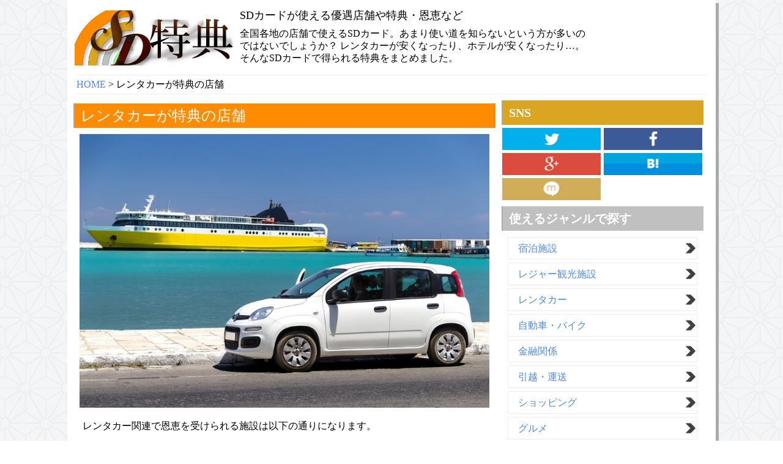

--- FILE ---
content_type: text/html
request_url: https://www.sd-merit.com/category/car-rental
body_size: 5966
content:
<!DOCTYPE html>
<html lang="ja">
<head>
	<meta charset="UTF-8">
	<meta name="viewport" content="width=device-width,initial-scale=1">
	<title>レンタカーが特典の店舗[優遇店舗や恩恵など] | SD特典</title>
	<meta name="keywords" content="SD特典,SDカード,優遇店舗,特典,恩恵,レンタカー" />
	<meta name="description" content="SDカード（セーフドライバーカード）を使ってますか？実は、あのSDカードを見せるだけで特典がある店舗が25000店舗以上あり、レンタカーやホテルが安くなるなど…。レンタカーが特典の店舗を探してみては？" />
	<meta name="author" content="SD特典">
	<meta name="copyright" content="SD特典">
	<!-- facebook -->
	<meta property="og:title" content="レンタカーが特典の店舗[優遇店舗や恩恵など] | SD特典" />
	<meta property="og:type" content="article" />
	<meta property="og:description" content="SDカード（セーフドライバーカード）を使ってますか？実は、あのSDカードを見せるだけで特典がある店舗が25000店舗以上あり、レンタカーやホテルが安くなるなど…。レンタカーが特典の店舗を探してみては？" />
	<meta property="og:url" content="https://www.sd-merit.com/" />
	<meta property="og:image" content="">
	<meta property="og:site_name" content="SD特典" />
	<meta property="og:locale" content="ja_JP" />
	<meta property="fb:app_id" content="" />
	<!-- /facebook -->

	<meta name="twitter:card" content="artcle" />
	<meta property="og:image" content="//www.sd-merit.com/img/category/car-rental.jpg" />

	<link rel="canonical" href="//www.sd-merit.com/category/car-rental" />
	<link rel="shortcut icon" href="//www.sd-merit.com/img/favicon.ico">
	<link rel="stylesheet" type="text/css" href="//www.sd-merit.com/css/common.css" />
	<link rel="alternate" href="//www.sd-merit.com/sitemap.xml" type="application/xml" title="RSS">
	<!--[if lt IE]>
		<script type="text/javascript" src="//html5shiv.googlecode.com/svn/trunk/html5.js"></script>
	<![endif]-->
	<!--[if lt IE 9]>
		<script type="text/javascript" src="//ie7-js.googlecode.com/svn/version/2.1(beta4)/IE9.js"></script>
	<![endif]-->
	<script type="text/javascript" src="//ajax.googleapis.com/ajax/libs/jquery/1.10.2/jquery.min.js"></script>
	<script type="text/javascript" src="//maps.googleapis.com/maps/api/js?v=3&amp;sensor=false"></script>
	<script type="text/javascript" src="//www.sd-merit.com/js/main.js"></script>
	
	<script>
		(function(i,s,o,g,r,a,m){i['GoogleAnalyticsObject']=r;i[r]=i[r]||function(){
		(i[r].q=i[r].q||[]).push(arguments)},i[r].l=1*new Date();a=s.createElement(o),
		m=s.getElementsByTagName(o)[0];a.async=1;a.src=g;m.parentNode.insertBefore(a,m)
		})(window,document,'script','//www.google-analytics.com/analytics.js','ga');
		ga('create', 'UA-61783687-2', 'auto');
		ga('require', 'displayfeatures');
		ga('send', 'pageview');
	</script>

	<!-- Google tag (gtag.js) -->
	<script async src="https://www.googletagmanager.com/gtag/js?id=G-N3RSPM36FN"></script>
	<script>
		window.dataLayer = window.dataLayer || [];
		function gtag(){dataLayer.push(arguments);}
		gtag('js', new Date());
		gtag('config', 'G-N3RSPM36FN');
	</script>

	<script async src="//pagead2.googlesyndication.com/pagead/js/adsbygoogle.js"></script>
	<script>
		(adsbygoogle = window.adsbygoogle || []).push({
			google_ad_client: "ca-pub-9445459710989217",
			enable_page_level_ads: true
		});
	</script>

</head>
<body>
	<div id="main" class="wrap">
		<header class="header fc">
			<h1><strong><a href="//www.sd-merit.com/"><img src="//www.sd-merit.com/img/logo.png" alt="SD特典"></a></strong></h1>
			<div>
				<h2>SDカードが使える優遇店舗や特典・恩恵など</h2>
				<div class="description">
					全国各地の店舗で使えるSDカード。あまり使い道を知らないという方が多いのではないでしょうか？
					レンタカーが安くなったり、ホテルが安くなったり…。そんなSDカードで得られる特典をまとめました。
				</div>
			</div>
		</header>
		<nav id="breadcrumbs">
			<ol>
				<li itemscope="itemscope" itemtype="http://data-vocabulary.org/Breadcrumb">
					<a itemprop="url" href="//www.sd-merit.com/"><span itemprop="title">HOME</span></a>
				</li>
				<li itemscope="itemscope" itemtype="http://data-vocabulary.org/Breadcrumb">
					<span itemprop="title">レンタカーが特典の店舗</span>
				</li>
			</ol>
		</nav>
		<div class="cnt">
			<article class="main-contents">
				<h3 class="cnt-title-1">レンタカーが特典の店舗</h3>
				<div class="h3_cnt">
					<img src="//www.sd-merit.com/img/category/car-rental.jpg" alt="レンタカーが特典の店舗" style="width:100%;">

					<p>
レンタカー関連で恩恵を受けられる施設は以下の通りになります。
</p>
<p>
グリーンカードやゴールドカードなどに限らず、特典がある店舗も多いです。
</p>
<p>
身近にあるレンタカーショップでは、このような特典が受けられます。
</p>

<h4 class="recommend-title">特典/割引</h4>
<div class="recommend-box">
	<ul class="recommend">
		<li>
			基本貸出料金の10%割引
		</li>
		<li>
			基本料金5%割引
		</li>
		<li>
			ゴールドカード：20%割引
		</li>
		<li>
			シルバーカード：15%割引
		</li>
	</ul>
</div>
					<p>
						レンタカーが特典の店舗一覧です。
					</p>
					<p>
						SDカードの使える店舗は1249件あります。
					</p>



				</div>

				<h3 class="cnt-title-2">優遇店舗や特典</h3>

				<div class="pr_btm">

					<!-- 記事内広告 -->
					<script async src="https://pagead2.googlesyndication.com/pagead/js/adsbygoogle.js?client=ca-pub-9445459710989217"
					     crossorigin="anonymous"></script>
					<ins class="adsbygoogle"
					     style="display:block; text-align:center;"
					     data-ad-layout="in-article"
					     data-ad-format="fluid"
					     data-ad-client="ca-pub-9445459710989217"
					     data-ad-slot="2704965714"></ins>
					<script>
					     (adsbygoogle = window.adsbygoogle || []).push({});
					</script>

				</div>


				<div class="pager"><span>1</span><a href="./car-rental/2"  >2</a><a href="./car-rental/3"  >3</a><a href="./car-rental/4"  >4</a><a href="./car-rental/5"  >5</a><a href="./car-rental/2" class="next">&gt;</a><a href="./car-rental/42" class="nextLast">&gt;&gt;</a> </div>

				<div class="h3_cnt">
					<ul class="search_store">
						<li>
							<span class="search_list_id">ID:5</span>
							<span class="search_list_category">レンタカー</span>
							<span class="search_list_pref">北海道</span>
							<a href="//www.sd-merit.com/id/5">
								<span class="new_list_store">駅レンタカー [小樽営業所]</span>
							</a>
						</li>
						<li>
							<span class="search_list_id">ID:20</span>
							<span class="search_list_category">レンタカー</span>
							<span class="search_list_pref">北海道</span>
							<a href="//www.sd-merit.com/id/20">
								<span class="new_list_store">トヨタレンタリース [旭川店]</span>
							</a>
						</li>
						<li>
							<span class="search_list_id">ID:21</span>
							<span class="search_list_category">レンタカー</span>
							<span class="search_list_pref">北海道</span>
							<a href="//www.sd-merit.com/id/21">
								<span class="new_list_store">ホンダレンタリース旭川 [本店]</span>
							</a>
						</li>
						<li>
							<span class="search_list_id">ID:64</span>
							<span class="search_list_category">レンタカー</span>
							<span class="search_list_pref">北海道</span>
							<a href="//www.sd-merit.com/id/64">
								<span class="new_list_store">駅レンタカー [札幌営業所]</span>
							</a>
						</li>
						<li>
							<span class="search_list_id">ID:120</span>
							<span class="search_list_category">レンタカー</span>
							<span class="search_list_pref">北海道</span>
							<a href="//www.sd-merit.com/id/120">
								<span class="new_list_store">タイムズカーレンタル [札幌駅北口店]</span>
							</a>
						</li>
						<li>
							<span class="search_list_id">ID:121</span>
							<span class="search_list_category">レンタカー</span>
							<span class="search_list_pref">北海道</span>
							<a href="//www.sd-merit.com/id/121">
								<span class="new_list_store">タイムズカーレンタル [千歳空港店]</span>
							</a>
						</li>
						<li>
							<span class="search_list_id">ID:122</span>
							<span class="search_list_category">レンタカー</span>
							<span class="search_list_pref">北海道</span>
							<a href="//www.sd-merit.com/id/122">
								<span class="new_list_store">タイムズカーレンタル [札幌店]</span>
							</a>
						</li>
						<li>
							<span class="search_list_id">ID:123</span>
							<span class="search_list_category">レンタカー</span>
							<span class="search_list_pref">北海道</span>
							<a href="//www.sd-merit.com/id/123">
								<span class="new_list_store">タイムズカーレンタル [白石店]</span>
							</a>
						</li>
						<li>
							<span class="search_list_id">ID:124</span>
							<span class="search_list_category">レンタカー</span>
							<span class="search_list_pref">北海道</span>
							<a href="//www.sd-merit.com/id/124">
								<span class="new_list_store">タイムズカーレンタル [苫小牧フェリータ…</span>
							</a>
						</li>
						<li>
							<span class="search_list_id">ID:125</span>
							<span class="search_list_category">レンタカー</span>
							<span class="search_list_pref">北海道</span>
							<a href="//www.sd-merit.com/id/125">
								<span class="new_list_store">タイムズカーレンタル [タイムズステーシ…</span>
							</a>
						</li>
						<li>
							<span class="search_list_id">ID:126</span>
							<span class="search_list_category">レンタカー</span>
							<span class="search_list_pref">北海道</span>
							<a href="//www.sd-merit.com/id/126">
								<span class="new_list_store">タイムズカーレンタル [小樽店]</span>
							</a>
						</li>
						<li>
							<span class="search_list_id">ID:127</span>
							<span class="search_list_category">レンタカー</span>
							<span class="search_list_pref">北海道</span>
							<a href="//www.sd-merit.com/id/127">
								<span class="new_list_store">タイムズカーレンタル [発寒南店]</span>
							</a>
						</li>
						<li>
							<span class="search_list_id">ID:128</span>
							<span class="search_list_category">レンタカー</span>
							<span class="search_list_pref">北海道</span>
							<a href="//www.sd-merit.com/id/128">
								<span class="new_list_store">タイムズカーレンタル [ヒルトンニセコビ…</span>
							</a>
						</li>
						<li>
							<span class="search_list_id">ID:129</span>
							<span class="search_list_category">レンタカー</span>
							<span class="search_list_pref">北海道</span>
							<a href="//www.sd-merit.com/id/129">
								<span class="new_list_store">タイムズカーレンタル [室蘭店]</span>
							</a>
						</li>
						<li>
							<span class="search_list_id">ID:130</span>
							<span class="search_list_category">レンタカー</span>
							<span class="search_list_pref">北海道</span>
							<a href="//www.sd-merit.com/id/130">
								<span class="new_list_store">タイムズカーレンタル [苫小牧店]</span>
							</a>
						</li>
						<li>
							<span class="search_list_id">ID:131</span>
							<span class="search_list_category">レンタカー</span>
							<span class="search_list_pref">北海道</span>
							<a href="//www.sd-merit.com/id/131">
								<span class="new_list_store">トヨタレンタリース札幌 [地下鉄さっぽろ…</span>
							</a>
						</li>
						<li>
							<span class="search_list_id">ID:132</span>
							<span class="search_list_category">レンタカー</span>
							<span class="search_list_pref">北海道</span>
							<a href="//www.sd-merit.com/id/132">
								<span class="new_list_store">トヨタレンタリース札幌 [札幌駅東店]</span>
							</a>
						</li>
						<li>
							<span class="search_list_id">ID:133</span>
							<span class="search_list_category">レンタカー</span>
							<span class="search_list_pref">北海道</span>
							<a href="//www.sd-merit.com/id/133">
								<span class="new_list_store">トヨタレンタリース札幌 [すすきの南４条店]</span>
							</a>
						</li>
						<li>
							<span class="search_list_id">ID:134</span>
							<span class="search_list_category">レンタカー</span>
							<span class="search_list_pref">北海道</span>
							<a href="//www.sd-merit.com/id/134">
								<span class="new_list_store">トヨタレンタリース札幌 [南13条石山通店]</span>
							</a>
						</li>
						<li>
							<span class="search_list_id">ID:135</span>
							<span class="search_list_category">レンタカー</span>
							<span class="search_list_pref">北海道</span>
							<a href="//www.sd-merit.com/id/135">
								<span class="new_list_store">トヨタレンタリース札幌 [藻岩店]</span>
							</a>
						</li>
						<li>
							<span class="search_list_id">ID:136</span>
							<span class="search_list_category">レンタカー</span>
							<span class="search_list_pref">北海道</span>
							<a href="//www.sd-merit.com/id/136">
								<span class="new_list_store">トヨタレンタリース札幌 [宮の森店]</span>
							</a>
						</li>
						<li>
							<span class="search_list_id">ID:137</span>
							<span class="search_list_category">レンタカー</span>
							<span class="search_list_pref">北海道</span>
							<a href="//www.sd-merit.com/id/137">
								<span class="new_list_store">トヨタレンタリース札幌 [琴似駅前店]</span>
							</a>
						</li>
						<li>
							<span class="search_list_id">ID:138</span>
							<span class="search_list_category">レンタカー</span>
							<span class="search_list_pref">北海道</span>
							<a href="//www.sd-merit.com/id/138">
								<span class="new_list_store">トヨタレンタリース札幌 [発寒13条下手…</span>
							</a>
						</li>
						<li>
							<span class="search_list_id">ID:139</span>
							<span class="search_list_category">レンタカー</span>
							<span class="search_list_pref">北海道</span>
							<a href="//www.sd-merit.com/id/139">
								<span class="new_list_store">トヨタレンタリース札幌 [札幌駅前店]</span>
							</a>
						</li>
						<li>
							<span class="search_list_id">ID:140</span>
							<span class="search_list_category">レンタカー</span>
							<span class="search_list_pref">北海道</span>
							<a href="//www.sd-merit.com/id/140">
								<span class="new_list_store">トヨタレンタリース札幌 [北34条駅前店]</span>
							</a>
						</li>
						<li>
							<span class="search_list_id">ID:141</span>
							<span class="search_list_category">レンタカー</span>
							<span class="search_list_pref">北海道</span>
							<a href="//www.sd-merit.com/id/141">
								<span class="new_list_store">トヨタレンタリース札幌 [白石店]</span>
							</a>
						</li>
						<li>
							<span class="search_list_id">ID:142</span>
							<span class="search_list_category">レンタカー</span>
							<span class="search_list_pref">北海道</span>
							<a href="//www.sd-merit.com/id/142">
								<span class="new_list_store">トヨタレンタリース札幌 [平岸店]</span>
							</a>
						</li>
						<li>
							<span class="search_list_id">ID:143</span>
							<span class="search_list_category">レンタカー</span>
							<span class="search_list_pref">北海道</span>
							<a href="//www.sd-merit.com/id/143">
								<span class="new_list_store">トヨタレンタリース札幌 [JR新札幌駅前店]</span>
							</a>
						</li>
						<li>
							<span class="search_list_id">ID:144</span>
							<span class="search_list_category">レンタカー</span>
							<span class="search_list_pref">北海道</span>
							<a href="//www.sd-merit.com/id/144">
								<span class="new_list_store">トヨタレンタリース札幌 [北広島インター店]</span>
							</a>
						</li>
						<li>
							<span class="search_list_id">ID:145</span>
							<span class="search_list_category">レンタカー</span>
							<span class="search_list_pref">北海道</span>
							<a href="//www.sd-merit.com/id/145">
								<span class="new_list_store">トヨタレンタリース札幌 [新千歳空港ポプラ店]</span>
							</a>
						</li>
					</ul>
				</div>

				<div class="pager"><span>1</span><a href="./car-rental/2"  >2</a><a href="./car-rental/3"  >3</a><a href="./car-rental/4"  >4</a><a href="./car-rental/5"  >5</a><a href="./car-rental/2" class="next">&gt;</a><a href="./car-rental/42" class="nextLast">&gt;&gt;</a> </div>
				<div class="pr_btm">

					<!-- 記事内広告 -->
					<script async src="https://pagead2.googlesyndication.com/pagead/js/adsbygoogle.js?client=ca-pub-9445459710989217"
					     crossorigin="anonymous"></script>
					<ins class="adsbygoogle"
					     style="display:block; text-align:center;"
					     data-ad-layout="in-article"
					     data-ad-format="fluid"
					     data-ad-client="ca-pub-9445459710989217"
					     data-ad-slot="2704965714"></ins>
					<script>
					     (adsbygoogle = window.adsbygoogle || []).push({});
					</script>

				</div>

				<div class="h3_cnt">
					<div id="map_main"></div>
				</div>


				<div class="h3_cnt">
					<div class="area">
						<dl>
							<dt>北海道・東北地方</dt>
								<dd><a href="//www.sd-merit.com/pref/hokkaido">北海道</a></dd>
								<dd><a href="//www.sd-merit.com/pref/aomori">青森県</a></dd>
								<dd><a href="//www.sd-merit.com/pref/iwate">岩手県</a></dd>
								<dd><a href="//www.sd-merit.com/pref/miyagi">宮城県</a></dd>
								<dd><a href="//www.sd-merit.com/pref/akita">秋田県</a></dd>
								<dd><a href="//www.sd-merit.com/pref/yamagata">山形県</a></dd>
								<dd><a href="//www.sd-merit.com/pref/fukushima">福島県</a></dd>
							<dt>関東地方</dt>
								<dd><a href="//www.sd-merit.com/pref/ibaraki">茨城県</a></dd>
								<dd><a href="//www.sd-merit.com/pref/tochigi">栃木県</a></dd>
								<dd><a href="//www.sd-merit.com/pref/gunma">群馬県</a></dd>
								<dd><a href="//www.sd-merit.com/pref/saitama">埼玉県</a></dd>
								<dd><a href="//www.sd-merit.com/pref/chiba">千葉県</a></dd>
								<dd><a href="//www.sd-merit.com/pref/tokyo">東京都</a></dd>
								<dd><a href="//www.sd-merit.com/pref/kanagawa">神奈川県</a></dd>
							<dt>北陸地方</dt>
								<dd><a href="//www.sd-merit.com/pref/nigata">新潟県</a></dd>
								<dd><a href="//www.sd-merit.com/pref/toyama">富山県</a></dd>
								<dd><a href="//www.sd-merit.com/pref/ishikawa">石川県</a></dd>
								<dd><a href="//www.sd-merit.com/pref/fukui">福井県</a></dd>
								<dd><a href="//www.sd-merit.com/pref/yamanashi">山梨県</a></dd>
								<dd><a href="//www.sd-merit.com/pref/nagano">長野県</a></dd>
							<dt>東海地方</dt>
								<dd><a href="//www.sd-merit.com/pref/gifu">岐阜県</a></dd>
								<dd><a href="//www.sd-merit.com/pref/shizuoka">静岡県</a></dd>
								<dd><a href="//www.sd-merit.com/pref/aichi">愛知県</a></dd>
								<dd><a href="//www.sd-merit.com/pref/mie">三重県</a></dd>
							<dt>関西地方</dt>
								<dd><a href="//www.sd-merit.com/pref/shiga">滋賀県</a></dd>
								<dd><a href="//www.sd-merit.com/pref/kyoto">京都府</a></dd>
								<dd><a href="//www.sd-merit.com/pref/osaka">大阪府</a></dd>
								<dd><a href="//www.sd-merit.com/pref/hyogo">兵庫県</a></dd>
								<dd><a href="//www.sd-merit.com/pref/nara">奈良県</a></dd>
								<dd><a href="//www.sd-merit.com/pref/wakayama">和歌山県</a></dd>
							<dt>中国地方</dt>
								<dd><a href="//www.sd-merit.com/pref/tottori">鳥取県</a></dd>
								<dd><a href="//www.sd-merit.com/pref/shimane">島根県</a></dd>
								<dd><a href="//www.sd-merit.com/pref/okayama">岡山県</a></dd>
								<dd><a href="//www.sd-merit.com/pref/hiroshima">広島県</a></dd>
								<dd><a href="//www.sd-merit.com/pref/yamaguchi">山口県</a></dd>
							<dt>四国地方</dt>
								<dd><a href="//www.sd-merit.com/pref/tokushima">徳島県</a></dd>
								<dd><a href="//www.sd-merit.com/pref/kagawa">香川県</a></dd>
								<dd><a href="//www.sd-merit.com/pref/ehime">愛媛県</a></dd>
								<dd><a href="//www.sd-merit.com/pref/kochi">高知県</a></dd>
							<dt>九州・沖縄地方</dt>
								<dd><a href="//www.sd-merit.com/pref/fukuoka">福岡県</a></dd>
								<dd><a href="//www.sd-merit.com/pref/saga">佐賀県</a></dd>
								<dd><a href="//www.sd-merit.com/pref/nagasaki">長崎県</a></dd>
								<dd><a href="//www.sd-merit.com/pref/kumamoto">熊本県</a></dd>
								<dd><a href="//www.sd-merit.com/pref/oita">大分県</a></dd>
								<dd><a href="//www.sd-merit.com/pref/miyazaki">宮崎県</a></dd>
								<dd><a href="//www.sd-merit.com/pref/kagoshima">鹿児島県</a></dd>
								<dd><a href="//www.sd-merit.com/pref/okinawa">沖縄県 </a></dd>
						</dl>
						<div class="clr"></div>
					</div>
				</div>
				<h3 class="cnt-title-3">使えるジャンルで探す</h3>
				<div class="h3_cnt fc">
					<ul class="search_service">
						<li class="btn-lodging"><a href="//www.sd-merit.com/category/lodging" class="button hvr-underline-reveal">宿泊施設</a></li>
						<li class="btn-leisure"><a href="//www.sd-merit.com/category/leisure" class="button hvr-underline-reveal">レジャー観光施設</a></li>
						<li class="btn-car-rental"><a href="//www.sd-merit.com/category/car-rental" class="button hvr-underline-reveal">レンタカー</a></li>
						<li class="btn-car-bike"><a href="//www.sd-merit.com/category/car-bike" class="button hvr-underline-reveal">自動車・バイク</a></li>
						<li class="btn-financial"><a href="//www.sd-merit.com/category/financial" class="button hvr-underline-reveal">金融関係</a></li>
						<li class="btn-moving"><a href="//www.sd-merit.com/category/moving" class="button hvr-underline-reveal">引越・運送</a></li>
						<li class="btn-shopping"><a href="//www.sd-merit.com/category/shopping" class="button hvr-underline-reveal">ショッピング</a></li>
						<li class="btn-gourmet"><a href="//www.sd-merit.com/category/gourmet" class="button hvr-underline-reveal">グルメ</a></li>
						<li class="btn-gas-station"><a href="//www.sd-merit.com/category/gas-station" class="button hvr-underline-reveal">ガソリンスタンド</a></li>
						<li class="btn-other"><a href="//www.sd-merit.com/category/other" class="button hvr-underline-reveal">その他</a></li>
						<li class="btn-end"><a href="//www.sd-merit.com/category/end" class="button hvr-underline-reveal">特典終了</a></li>
					</ul>

				</div>

				<h3 class="cnt-title-4">新着の店舗</h3>
				<div class="h3_cnt">
					<ul class="new_store">
						<li>
							<span class="new_list_date">2015年04月18日</span>
							<span class="new_list_id">ID:15322</span>
							<span class="new_list_pref">沖縄県 </span>
							<a href="//www.sd-merit.com/id/15322">
								<span class="new_list_store">イエローハット [北谷桑江店]</span>
							</a>
						</li>
						<li>
							<span class="new_list_date">2015年04月18日</span>
							<span class="new_list_id">ID:15321</span>
							<span class="new_list_pref">沖縄県 </span>
							<a href="//www.sd-merit.com/id/15321">
								<span class="new_list_store">ESSO [名護SS]</span>
							</a>
						</li>
						<li>
							<span class="new_list_date">2015年04月18日</span>
							<span class="new_list_id">ID:15320</span>
							<span class="new_list_pref">沖縄県 </span>
							<a href="//www.sd-merit.com/id/15320">
								<span class="new_list_store">ESSO [兼原SS]</span>
							</a>
						</li>
						<li>
							<span class="new_list_date">2015年04月18日</span>
							<span class="new_list_id">ID:15319</span>
							<span class="new_list_pref">沖縄県 </span>
							<a href="//www.sd-merit.com/id/15319">
								<span class="new_list_store">ESSO [読谷喜名SS]</span>
							</a>
						</li>
						<li>
							<span class="new_list_date">2015年04月18日</span>
							<span class="new_list_id">ID:15318</span>
							<span class="new_list_pref">沖縄県 </span>
							<a href="//www.sd-merit.com/id/15318">
								<span class="new_list_store">ESSO [浦添東SS]</span>
							</a>
						</li>
						<li>
							<span class="new_list_date">2015年04月18日</span>
							<span class="new_list_id">ID:15317</span>
							<span class="new_list_pref">沖縄県 </span>
							<a href="//www.sd-merit.com/id/15317">
								<span class="new_list_store">ESSO [小禄バイパスSS]</span>
							</a>
						</li>
						<li>
							<span class="new_list_date">2015年04月18日</span>
							<span class="new_list_id">ID:15316</span>
							<span class="new_list_pref">沖縄県 </span>
							<a href="//www.sd-merit.com/id/15316">
								<span class="new_list_store">ESSO [ブルーポート名護SS]</span>
							</a>
						</li>
						<li>
							<span class="new_list_date">2015年04月18日</span>
							<span class="new_list_id">ID:15315</span>
							<span class="new_list_pref">沖縄県 </span>
							<a href="//www.sd-merit.com/id/15315">
								<span class="new_list_store">ESSO [ブルーポート池原SS]</span>
							</a>
						</li>
						<li>
							<span class="new_list_date">2015年04月18日</span>
							<span class="new_list_id">ID:15314</span>
							<span class="new_list_pref">沖縄県 </span>
							<a href="//www.sd-merit.com/id/15314">
								<span class="new_list_store">ESSO [ブルーポート読谷長浜SS]</span>
							</a>
						</li>
						<li>
							<span class="new_list_date">2015年04月18日</span>
							<span class="new_list_id">ID:15313</span>
							<span class="new_list_pref">沖縄県 </span>
							<a href="//www.sd-merit.com/id/15313">
								<span class="new_list_store">ESSO [ブルーポート伊佐SS]</span>
							</a>
						</li>
					</ul>
				</div>

				<div class="pr_btm">
				
					<!-- Multiplex_記事下 -->
					<script async src="https://pagead2.googlesyndication.com/pagead/js/adsbygoogle.js?client=ca-pub-9445459710989217"
					     crossorigin="anonymous"></script>
					<ins class="adsbygoogle"
					     style="display:block"
					     data-ad-format="autorelaxed"
					     data-ad-client="ca-pub-9445459710989217"
					     data-ad-slot="8576337025"></ins>
					<script>
					     (adsbygoogle = window.adsbygoogle || []).push({});
					</script>
				
				</div>

			</article>
			<section class="sidebar">

				<div class="category_title cnt-title-2">
					SNS
				</div>
				<div id="share">
					<div class="share-button twitter">
						<a href="http://twitter.com/share?hashtags=SD特典&amp;url=https://www.sd-merit.com/" target="_blank"></a>
					</div><!-- /.share-button.twitter -->
					<div class="share-button facebook">
						<a href="https://www.facebook.com/sharer/sharer.php?u=https://www.sd-merit.com/" target="_blank"></a>
					</div><!-- /.share-button.facebook -->
					<div class="share-button google-plus">
						<a href="https://plus.google.com/share?url=https://www.sd-merit.com/" target="_blank"></a>
					</div><!-- /.share-button.google-plus -->
					<div class="share-button hatebu">
						<a href="http://b.hatena.ne.jp/entry/https://www.sd-merit.com/" target="_blank"></a>
					</div><!-- /.share-button.hatebu -->
					<div class="share-button mixi">
						<a href="http://mixi.jp/share.pl?u=https://www.sd-merit.com/&amp;k=SD特典" target="_blank"></a>
					</div><!-- /.share-button.mix -->
					<div id="fb-root"></div>
				</div><!-- /#share -->

				<div class="category_title cnt-title-3">
					使えるジャンルで探す
				</div>
				<div class="category_cnt">
					<ul class="side_list">
						<li><a href="//www.sd-merit.com/category/lodging">宿泊施設</a></li>
						<li><a href="//www.sd-merit.com/category/leisure">レジャー観光施設</a></li>
						<li><a href="//www.sd-merit.com/category/car-rental">レンタカー</a></li>
						<li><a href="//www.sd-merit.com/category/car-bike">自動車・バイク</a></li>
						<li><a href="//www.sd-merit.com/category/financial">金融関係</a></li>
						<li><a href="//www.sd-merit.com/category/moving">引越・運送</a></li>
						<li><a href="//www.sd-merit.com/category/shopping">ショッピング</a></li>
						<li><a href="//www.sd-merit.com/category/gourmet">グルメ</a></li>
						<li><a href="//www.sd-merit.com/category/gas-station">ガソリンスタンド</a></li>
						<li><a href="//www.sd-merit.com/category/other">その他</a></li>
						<li><a href="//www.sd-merit.com/category/end">特典終了</a></li>
					</ul>

				</div>

				<div class="category_title cnt-title-4">
					新着の店舗
				</div>
				<div class="category_cnt">
					<ul class="side_list">
						<li>
							<a href="//www.sd-merit.com/id/15322">
								イエローハット [北谷桑江店]							</a>
						</li>
						<li>
							<a href="//www.sd-merit.com/id/15321">
								ESSO [名護SS]							</a>
						</li>
						<li>
							<a href="//www.sd-merit.com/id/15320">
								ESSO [兼原SS]							</a>
						</li>
						<li>
							<a href="//www.sd-merit.com/id/15319">
								ESSO [読谷喜名SS]							</a>
						</li>
						<li>
							<a href="//www.sd-merit.com/id/15318">
								ESSO [浦添東SS]							</a>
						</li>
						<li>
							<a href="//www.sd-merit.com/id/15317">
								ESSO [小禄バイパスSS]							</a>
						</li>
						<li>
							<a href="//www.sd-merit.com/id/15316">
								ESSO [ブルーポート名護SS]							</a>
						</li>
						<li>
							<a href="//www.sd-merit.com/id/15315">
								ESSO [ブルーポート池原SS]							</a>
						</li>
						<li>
							<a href="//www.sd-merit.com/id/15314">
								ESSO [ブルーポート読谷長浜SS]							</a>
						</li>
						<li>
							<a href="//www.sd-merit.com/id/15313">
								ESSO [ブルーポート伊佐SS]							</a>
						</li>
					</ul>

				</div>
			</section>
			<div class="clr"></div>
		</div>
		<a id="pageTop" href="#main">Top</a>
		<footer id="footer">
			<div class="footer_area">
			</div>
			<div class="copyright">
				Copyright (c) 2015 <a href="//www.sd-merit.com/">SD特典</a> All Rights Reserved.
			</div>
		</footer>
	</div>
	<script type="text/javascript">
		function mapMake( id ){
			var data = new Array();
						data.push({position: new google.maps.LatLng( 43.1968862, 140.9967337 ), content: '駅レンタカー'});
			data.push({position: new google.maps.LatLng( 43.8268083, 142.3910933 ), content: 'トヨタレンタリース'});
			data.push({position: new google.maps.LatLng( 43.755434, 142.3514516 ), content: 'ホンダレンタリース旭川'});
			data.push({position: new google.maps.LatLng( 43.0685617, 141.3535427 ), content: '駅レンタカー'});
			data.push({position: new google.maps.LatLng( 43.0717084, 141.3490401 ), content: 'タイムズカーレンタル'});
			data.push({position: new google.maps.LatLng( 42.8103069, 141.6770104 ), content: 'タイムズカーレンタル'});
			data.push({position: new google.maps.LatLng( 43.0645484, 141.358287 ), content: 'タイムズカーレンタル'});
			data.push({position: new google.maps.LatLng( 43.0540945, 141.3852995 ), content: 'タイムズカーレンタル'});
			data.push({position: new google.maps.LatLng( 42.6383337, 141.6351288 ), content: 'タイムズカーレンタル'});
			data.push({position: new google.maps.LatLng( 43.0546382, 141.3490328 ), content: 'タイムズカーレンタル'});
			data.push({position: new google.maps.LatLng( 43.1983777, 141.0008138 ), content: 'タイムズカーレンタル'});
			data.push({position: new google.maps.LatLng( 43.0808297, 141.2911198 ), content: 'タイムズカーレンタル'});
			data.push({position: new google.maps.LatLng( 42.8405313, 140.6726011 ), content: 'タイムズカーレンタル'});
			data.push({position: new google.maps.LatLng( 42.3490217, 141.0279522 ), content: 'タイムズカーレンタル'});
			data.push({position: new google.maps.LatLng( 42.6390764, 141.5997391 ), content: 'タイムズカーレンタル'});
			data.push({position: new google.maps.LatLng( 43.064901, 141.351943 ), content: 'トヨタレンタリース札幌'});
			data.push({position: new google.maps.LatLng( 43.0683564, 141.3574872 ), content: 'トヨタレンタリース札幌'});
			data.push({position: new google.maps.LatLng( 43.0548465, 141.3478551 ), content: 'トヨタレンタリース札幌'});
			data.push({position: new google.maps.LatLng( 43.0419701, 141.3430841 ), content: 'トヨタレンタリース札幌'});
			data.push({position: new google.maps.LatLng( 43.0183253, 141.3457047 ), content: 'トヨタレンタリース札幌'});
			data.push({position: new google.maps.LatLng( 43.066477, 141.3108383 ), content: 'トヨタレンタリース札幌'});
			data.push({position: new google.maps.LatLng( 43.0790725, 141.3072351 ), content: 'トヨタレンタリース札幌'});
			data.push({position: new google.maps.LatLng( 43.1067653, 141.2811358 ), content: 'トヨタレンタリース札幌'});
			data.push({position: new google.maps.LatLng( 43.0692471, 141.3543595 ), content: 'トヨタレンタリース札幌'});
			data.push({position: new google.maps.LatLng( 43.098155, 141.3405115 ), content: 'トヨタレンタリース札幌'});
			data.push({position: new google.maps.LatLng( 43.0553503, 141.3986009 ), content: 'トヨタレンタリース札幌'});
			data.push({position: new google.maps.LatLng( 43.0315772, 141.3636467 ), content: 'トヨタレンタリース札幌'});
			data.push({position: new google.maps.LatLng( 43.0408292, 141.4722671 ), content: 'トヨタレンタリース札幌'});
			data.push({position: new google.maps.LatLng( 42.976828, 141.4713546 ), content: 'トヨタレンタリース札幌'});
			data.push({position: new google.maps.LatLng( 42.799398, 141.6972092 ), content: 'トヨタレンタリース札幌'});
			var myMap = new google.maps.Map(document.getElementById( id ), {
				zoom: 8,
							center: new google.maps.LatLng( 43.1968862, 140.9967337 ),
				scrollwheel: false,
				mapTypeId: google.maps.MapTypeId.ROADMAP
			 });
		
			for (i = 0; i < data.length; i++) {
				var myMarker = new google.maps.Marker({
					position: data[i].position,
					map: myMap,
					title : data[i].content
				});
				addMessage( myMarker, data[i].content);
			}
		}
	</script>
	<script type="text/javascript">
		mapMake('map_main');
	</script>
</body>
</html>

--- FILE ---
content_type: text/html; charset=utf-8
request_url: https://www.google.com/recaptcha/api2/aframe
body_size: 266
content:
<!DOCTYPE HTML><html><head><meta http-equiv="content-type" content="text/html; charset=UTF-8"></head><body><script nonce="cvzIT5HdkhdXBlwzwWm6cQ">/** Anti-fraud and anti-abuse applications only. See google.com/recaptcha */ try{var clients={'sodar':'https://pagead2.googlesyndication.com/pagead/sodar?'};window.addEventListener("message",function(a){try{if(a.source===window.parent){var b=JSON.parse(a.data);var c=clients[b['id']];if(c){var d=document.createElement('img');d.src=c+b['params']+'&rc='+(localStorage.getItem("rc::a")?sessionStorage.getItem("rc::b"):"");window.document.body.appendChild(d);sessionStorage.setItem("rc::e",parseInt(sessionStorage.getItem("rc::e")||0)+1);localStorage.setItem("rc::h",'1768810885113');}}}catch(b){}});window.parent.postMessage("_grecaptcha_ready", "*");}catch(b){}</script></body></html>

--- FILE ---
content_type: text/css
request_url: https://www.sd-merit.com/css/common.css
body_size: 3687
content:
@charset "UTF-8"; 

body,div,dl,dt,dd,ul,ol,li,h1,h2,h3,h4,h5,h6,pre,form,fieldset,input,textarea,p,blockquote,th,td{ margin: 0; padding: 0;}
table{ border-collapse: collapse; border-spacing: 0;}
fieldset,img { border: 0;}
address,caption,cite,code,dfn,var{ font-style: normal; font-weight: normal;}
em{ font-style: normal;}
ol,ul{ list-style: none;}
caption,th{ text-align: left;}
h1,h2,h3,h4,h5,h6{ font-size: 100%; font-weight: normal;}
q:before,q:after{ content: '';}
abbr,acronym{ border: 0;}

input[type="submit"], input[type="reset"], input[type="button"], button{ cursor: pointer; }
body {
	background-image:url("../img/bg.png");
	background-position:center top;
	line-height: 20px;
	font-family: メイリオ;
}
p{ margin:15px 5px; }
a{ color: #4b88fd; text-decoration:none; }
.clr{ clear:both; padding: 0; margin: 0; }

blockquote {
	background: none repeat scroll 0 0 #f2f2f2;
	border-left: 2px solid;
	margin: 10px;
	padding: 10px 20px;
}

blockquote ul{ margin: 0; padding: 10px; }

.header h1{
	margin: 12px 0 0 7px;
	float: left;
}

.header a:hover {
	opacity:0.5; 
	filter:alpha(opacity=50);
	-ms-filter: "alpha( opacity=50 )";
}


.header h2 {
    font-size: 18px;
    margin: 10px 0;
}

.header.fc > div {
	float: left;
	padding: 0 10px;
	width: 570px;
}


.wrap {
	margin: 0 auto;
	width: 1050px;
	background-color:#fff;
	padding:5px;
	box-shadow: 5px 5px #aaa;
	-moz-box-shadow:5px 5px #aaa;
	-webkit-box-shadow:5px 5px #aaa;
}

.index_mv {
	text-align: center;
}

.mv {
	margin: 0 0 10px;
	text-align: center;
	padding: 10px;
}
.mv img {
	width: 250px;
}

nav#breadcrumbs {
	border-bottom: 1px solid #eee;
	border-top: 1px solid #eee;
	margin: 10px 10px 0;
	padding: 5px 0;
}

nav#breadcrumbs ol li {
	display: inline;
	list-style-type: none;
}
nav#breadcrumbs ol li:before {
	content: " > ";
}
nav#breadcrumbs ol li:first-child:before {
	content:"";
}


.nav > ul { margin: 0 5px; }
.nav li {
	background: url("../img/bg_list.gif") repeat scroll 0 0 rgba(0, 0, 0, 0);
	border-left: 1px solid #666;
	border-right: 1px solid #666;
	float: left;
	line-height: 48px;
	text-align: center;
	width: 195px;
}

.nav li a{
	color:#000;
	text-decoration: none;
	width: 100%;
	display: block;
}

.nav li:hover{
	color:#ddd;
	background: url("../img/bg_list_hover.gif") repeat scroll 0 0 rgba(0, 0, 0, 0);
}
.cnt { margin: 0 5px 20px; }

h3 {
	background: none repeat scroll 0 0 #10218b;
	border-left: 2px solid #aaa;
	color: #fff;
	font-size: 24px;
	padding: 10px;
}

.h3_cnt{ margin:10px; }
.h3_cnt > ul { margin: 0 5px; }
.h3_cnt li { margin: 6px 0; }
.h3_cnt img.main { border: 1px solid #aaa; padding: 5px; }
.h3_cnt h4 { 
	border-bottom: 2px solid #dadada;
	color: #1050bf;
	font-size: 20px;
	margin: 10px 0;
	padding: 5px;
}

.area {
	background: url("../img/area_bg.png") no-repeat scroll 455px 150px / 200px auto rgba(0, 0, 0, 0);
	border: 1px solid #cecece;
	padding: 10px 15px 20px 15px
}
.area dt {
	clear: left;
	font-weight: bold;
	margin: 5px 0;
}
.area dd {
	float: left;
	margin: 0 0 0 5px;
	width: 70px;
}


.fc:after{
  content: "."; 
  display: block; 
  height: 0; 
  font-size:0;	
  clear: both; 
  visibility:hidden;
}
	
.fc{display: inline-block;} 

/* Hides from IE Mac \*/
* html .fc {height: 1%;}
.fc{display:block;}
/* End Hack */ 


.h3_cnt .new_store li {
	margin: 6px 0;
	border-bottom: 1px dotted #eee;
	background: url("../img/arrow.png") no-repeat scroll right 0 / 20px auto rgba(0, 0, 0, 0);
}
.h3_cnt .new_store li:hover {
	background:#eee;
	margin: 6px 0;
	border-bottom: 1px dotted #eee;
}

.h3_cnt .search_store li {
	margin: 6px 0;
	border-bottom: 1px dotted #eee;
	background: url("../img/arrow.png") no-repeat scroll right 0 / 20px auto rgba(0, 0, 0, 0);
}
.h3_cnt .search_store li:hover {
	background:#eee;
	margin: 6px 0;
	border-bottom: 1px dotted #eee;
}



.search_road li {
    float: left;
    margin: 0;
    padding: 2px;
    width: 106px;
}

ul.ovf li {
	width: auto;
}


.search_service li {
    float: left;
    margin: 0;
    padding: 2px;
}


.button {
	background-color: #555;
	color: #fff;
	padding:10px 15px;
}
.button:hover {
	background-color: #999;
}

.button.underline-reveal {
	display:block;
}

.button.none {
	display:block;
	background-color: #eee;
	color:#999;
}


/* Underline reveal */
.hvr-underline-reveal:active::before, .hvr-underline-reveal:focus::before, .hvr-underline-reveal:hover::before {
    transform: translateY(0px);
}


.hvr-underline-reveal::before {
	background: none repeat scroll 0 0 #2098d1;
	bottom: 0;
	content: "";
	height: 4px;
	left: 0;
	position: absolute;
	right: 0;
	transform: translateY(4px);
	transition-duration: 0.3s;
	transition-property: transform;
	transition-timing-function: ease-out;
	z-index: -1;
}
.hvr-underline-reveal {
	display: block;
	backface-visibility: hidden;
	box-shadow: 0 0 1px rgba(0, 0, 0, 0);
	display: inline-block;
	overflow: hidden;
	position: relative;
	transform: translateZ(0px);
	vertical-align: middle;
	width: 130px;
}



/* Underline From Left */
.hvr-underline {
	display: inline-block;
	vertical-align: middle;
	-webkit-transform: translateZ(0);
	transform: translateZ(0);
	box-shadow: 0 0 1px rgba(0, 0, 0, 0);
	-webkit-backface-visibility: hidden;
	backface-visibility: hidden;
	-moz-osx-font-smoothing: grayscale;
	position: relative;
	overflow: hidden;
}

.hvr-underline:before {
	content: "";
	position: absolute;
	z-index: -1;
	left: 0;
	right: 100%;
	bottom: 0;
	background: #2098d1;
	height: 4px;
	-webkit-transition-property: right;
	transition-property: right;
	-webkit-transition-duration: 0.3s;
	transition-duration: 0.3s;
	-webkit-transition-timing-function: ease-out;
	transition-timing-function: ease-out;
}
.hvr-underline:hover:before, .hvr-underline:focus:before, .hvr-underline:active:before {
	right: 0;
}



/**** top list ****/
.new_list_id {
	display: inline-block;
	width: 70px;
}

.new_list_pref {
	display: inline-block;
	width: 100px;
}
.new_list_store {
	display: inline-block;
	width: 350px;
}


.search_list_id {
    display: inline-block;
    width: 70px;
}
.search_list_category {
    display: inline-block;
    width: 130px;
}
.search_list_pref {
    display: inline-block;
    width: 75px;
}
.search_list_store {
	display: inline-block;
	width: 350px;
}





.category_area { background: none repeat scroll 0 0 #f6f6f6; margin: 3px 0; }
.category_area_list > li {
	float: left;
	list-style: none outside none;
	margin: 2px 15px;
}
.bold{ font-weight:bold; }

.rear_left {
	border: 1px solid #666;
	float: left;
	margin: 10px;
	padding: 10px;
}

.rear_right {
	border: 1px solid #666;
	float: right;
	margin: 10px;
	padding: 10px;
}
.img_area { text-align: center; }

.form { padding: 15px; }
.form dt { font-weight: bold; }
.form dd { padding: 5px 20px; }
input:focus { background: #FFE4C4; }
input[type="text"],input[type="email"],input[type="tel"] {
	font-size: 16px;
	height: 25px;
	width: 200px;
}
input#comment {
	font-size: 16px;
	height: 25px;
	width: 600px;
}
.comment_box dd.add { padding: 25px; }

input#submit_btn {
	background-color: #666;
	border-style: none;
	color: #fff;
	font-size: 16px;
	margin: 15px 20px;
	padding: 15px 40px;
}

input#submit_btn:hover { background-color: #aaa; }
.comment_box { padding: 15px; }
.comment_box dt {
	border-top: 1px dotted;
	font-weight: bold;
	padding: 10px 0 0;
}
.comment_box dd { padding: 0 15px; }

.main-contents { float: left; width: 690px; margin: 15px 0; }

.sidebar { float: left; width: 330px; margin: 10px; }
.pr { margin: 0 0 20px; }
.pr a:hover img { opacity: 0.7; filter: alpha(opacity=70); -ms-filter: "alpha(opacity=70)"; }
.pr_btm{ margin-top:10px; text-align:center; }



.top_list_title {
	background: none repeat scroll 0 0 #ddd;
	border-left: 2px solid #10218b;
	clear: both;
	font-weight: bold;
	padding: 10px;
}
.top_list_title > a {
	display: block;
}

.h3_cnt .top_list > li {
	float: left;
	list-style: outside none none;
	width: 80px;
}

.top_list a {
	display: block;
}

.top_list a:hover {
	background: none repeat scroll 0 0 #FFE4B5;
}


.cnt-title-1{
	background-color: #FF8C00;
}
.cnt-title-2{
	background-color: #DAA520;
}
.cnt-title-3{
	background-color: #C0C0C0;
}
.cnt-title-4{
	background-color: #98FB98;
}


.category_title {
	border-left: 2px solid #aaa;
	clear: both;
	color: #fff;
	font-size: 20px;
	font-weight: bold;
	padding: 10px;
}
.category_cnt > ul { margin: 10px; }
.category_cnt li { margin: 5px 0; }

.pager { margin: 20px; text-align: center; }
.pager a { border: 1px solid; margin: 5px; padding: 10px; }
.pager span { border: 1px solid; margin: 5px; padding: 10px; }

table.detail {
	margin: 0 auto;
	width: 100%;
	border: none;
	border-collapse: separate;
	border-spacing: 0 10px;
	background: #fff;
}
 
table.detail th {
	background:none repeat scroll 0 0 #ffebcd;
	vertical-align: middle;
	height: 40px;
	width: 240px;
	border-left: solid 1px #ddd;
	text-align: center;
	font-size: 16px;
	font-weight: bold;
}

table.detail td {
	padding: 5px 10px;
}


table.detail td.data {
	-moz-border-bottom-colors: none;
	-moz-border-left-colors: none;
	-moz-border-right-colors: none;
	-moz-border-top-colors: none;
	border-color: #ddd;
	border-image: none;
	border-style: none none solid;
	border-width: medium 1px medium medium;
	color: #666;
	height: 40px;
	line-height: 18px;
	margin: 0;
	padding: 0 20px;
	vertical-align: middle;
}
 
table.detail td:fst-child {
	padding: 0 0 0 10px;
	vertical-align: middle;
}
 
table.detail td.bar {
	height: 1px;
	width: 100%;
	border-top: solid 1px #34495e;
}


table.top { border: 1px solid #ddd; width: 100%; }
table.top td { border: 1px solid #ddd; padding: 5px; }
table.top .even { background:#dedede; }
table.top .odd { background:#fff; }
.w125{ width:125px; }
.bg { background: none repeat scroll 0 0 #f5f5f5; color: #e00000; padding: 10px;}
.bg .link { padding: 10px; }
.err li { color: #ff0000; font-size: 14px; }

#footer {
	background: url("../img/bg_btm.png") no-repeat scroll right bottom rgba(0, 0, 0, 0);
}



#footer > div.copyright {
	background: url("../img/ftr_bg.jpg") no-repeat scroll 0 0 rgba(0, 0, 0, 0);
	color: #fff;
	height: 130px;
	text-align: right;
}


.copyright > a { color: #FFF; font-weight: bold; }

.area_title { font-weight: bold; }
.area_box { float: left; padding: 20px; }
.area_box > p { margin: 10px; }
.area_box > ul { text-align: center; }

#pageTop{
	background:none repeat scroll 0 0 rgba(0, 0, 0, 0.1);
	border-radius:5px;
	bottom:82px;
	color:#ffffff;
	padding:20px;
	position:fixed;
	right:20px;
}
#pageTop:hover{ background:#10218b; }
.pankuzu { font-size: 14px; margin: 12px;}
.pankuzu a{font-weight: normal;}

.color_box {
	height: 250px;
	margin: 10px auto;
	width: 300px;
}

/***** side *****/

.category_cnt .side_list li {
	background: url("../img/arrow.png") no-repeat scroll right 8px /20px auto rgba(0, 0, 0, 0);
    border: 1px solid #eee;
    line-height: 35px;
    text-indent: 16px;
}


.category_cnt .side_list li a{
	display:block;
}

.category_cnt .side_list li a:hover{
	background:#eee;
	color :#111;
}



/****** id *****/
.detail_data dt {
	border-bottom: 1px solid #ddd;
	float: left;
	line-height: 30px;
	text-indent: 15px;
	width: 200px;
}

.detail_data dd {
	border-bottom: 1px solid #ddd;
	line-height: 30px;
	text-indent: 15px;
}

.service_data li {
	float: left;
	margin: 0;
	padding: 2px;
	width: 161px;
}



/***** map *****/
#map_main , #map_noun {
	margin: 0 auto;
	width:660px;
	height:300px;

}

/***** SNS *****/
#share {
	margin: 5px 0;
}


.share-button.twitter {
	background-position: 50% -2px;
}
.share-button.facebook {
    background-position: 50% -43px;
}
.share-button.google-plus {
    background-position: 50% -83px;
}
.share-button.hatebu {
    background-position: 50% -123px;
}
.share-button.mixi {
    background-position: 50% -163px;
}


.share-button {
	cursor: pointer;
	display: inline-block;
	height: 36px;
	margin-left: 1px;
	width: 161px;
}

.share-button{
	background-image: url("../img/sns_sprite.png");
	background-repeat: no-repeat;
}

.share-button a {
	display: block;
	height: 100%;
	width: 100%;
}


.share-button:hover{
	opacity: 0.7;
	filter: alpha(opacity=70);
	-ms-filter: "alpha(opacity=70)";
}


@media screen and (max-width:680px){

.wrap{ width:auto; }
.main-contents{ float:none; width:auto; }
.sidebar{ float:none; width:auto; }

#map_main {
position: relative;
padding-bottom: 56.25%;
padding-top: 30px;
height: 0;
overflow: hidden;
}
 
#map_main iframe,
#map_main object,
#map_main embed {
position: absolute;
top: 0;
left: 0;
width: 100%;
height: 100%;
}

#map_main, #map_noun{ width:auto;}


table.detail th,
table.detail td{
	width: 100%;
	display: block;
	border-top: none;
}

.header.fc > div{ width:auto; }

}

.note {
    border: solid 1px #FF5555;
    padding: 5px;
	font-size:12px;
}
.note p{color:#FF5555;}

.warning {
    background-color: #fff3cd;
    color: #856404;
	padding: 5px;
	margin: 5px 0;
}

.h3_cnt .recommend-box{
display: block;
height:auto;
text-decoration: none;
border:solid 3px orange;
background-color: #fffef7;/*背景色*/
border-radius: 0px 4px 4px 4px;
padding: 15px 20px;
margin: 0px 10px 20px;
font-size: 18px;/*文字の大きさ*/
}

.h3_cnt .recommend-title {
    display: inline-block;
    padding: 10px 20px;
    margin: 10px 10px 0px;
    font-size: 16px;
    font-weight: bold;
    background-color: orange;
    color: #fff;
    border-radius: 4px 4px 0px 0px;
}

.h3_cnt .recommend li{ margin:10px; }

.h3_cnt .recommend li:before{
  display: block;
  content: '';
  position: absolute;
  top: .5em;
  left: -1em;
  width: 6px;
  height: 6px;
  border-right: 1px solid #666;
  border-bottom: 1px solid #666;
  -webkit-transform: rotate(-45deg);
  transform: rotate(-45deg);
animation: flash 5s ease infinite;/*点滅速度*/
-webkit-animation: flash 5s ease infinite;/*点滅速度*/
} 

--- FILE ---
content_type: text/plain
request_url: https://www.google-analytics.com/j/collect?v=1&_v=j102&a=384746566&t=pageview&_s=1&dl=https%3A%2F%2Fwww.sd-merit.com%2Fcategory%2Fcar-rental&ul=en-us%40posix&dt=%E3%83%AC%E3%83%B3%E3%82%BF%E3%82%AB%E3%83%BC%E3%81%8C%E7%89%B9%E5%85%B8%E3%81%AE%E5%BA%97%E8%88%97%5B%E5%84%AA%E9%81%87%E5%BA%97%E8%88%97%E3%82%84%E6%81%A9%E6%81%B5%E3%81%AA%E3%81%A9%5D%20%7C%20SD%E7%89%B9%E5%85%B8&sr=1280x720&vp=1280x720&_u=ICDAgEABAAAAACAAI~&jid=335904719&gjid=710642511&cid=706709967.1768810883&tid=UA-61783687-2&_gid=1499640334.1768810883&_slc=1&z=1774038085
body_size: -566
content:
2,cG-N3RSPM36FN